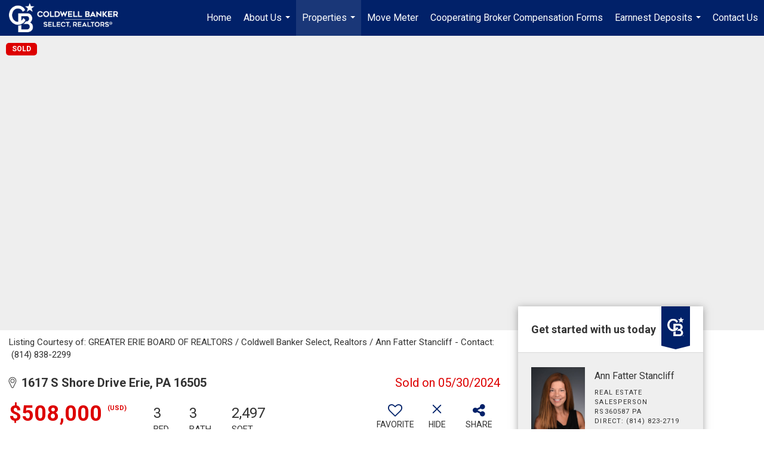

--- FILE ---
content_type: text/html; charset=utf-8
request_url: https://www.google.com/recaptcha/api2/anchor?ar=1&k=6LdmtrYUAAAAAAHk0DIYZUZov8ZzYGbtAIozmHtV&co=aHR0cHM6Ly9lcmllbW92ZXMuY29tOjQ0Mw..&hl=en&v=PoyoqOPhxBO7pBk68S4YbpHZ&size=invisible&anchor-ms=20000&execute-ms=30000&cb=kv6a0xmcp2nu
body_size: 48591
content:
<!DOCTYPE HTML><html dir="ltr" lang="en"><head><meta http-equiv="Content-Type" content="text/html; charset=UTF-8">
<meta http-equiv="X-UA-Compatible" content="IE=edge">
<title>reCAPTCHA</title>
<style type="text/css">
/* cyrillic-ext */
@font-face {
  font-family: 'Roboto';
  font-style: normal;
  font-weight: 400;
  font-stretch: 100%;
  src: url(//fonts.gstatic.com/s/roboto/v48/KFO7CnqEu92Fr1ME7kSn66aGLdTylUAMa3GUBHMdazTgWw.woff2) format('woff2');
  unicode-range: U+0460-052F, U+1C80-1C8A, U+20B4, U+2DE0-2DFF, U+A640-A69F, U+FE2E-FE2F;
}
/* cyrillic */
@font-face {
  font-family: 'Roboto';
  font-style: normal;
  font-weight: 400;
  font-stretch: 100%;
  src: url(//fonts.gstatic.com/s/roboto/v48/KFO7CnqEu92Fr1ME7kSn66aGLdTylUAMa3iUBHMdazTgWw.woff2) format('woff2');
  unicode-range: U+0301, U+0400-045F, U+0490-0491, U+04B0-04B1, U+2116;
}
/* greek-ext */
@font-face {
  font-family: 'Roboto';
  font-style: normal;
  font-weight: 400;
  font-stretch: 100%;
  src: url(//fonts.gstatic.com/s/roboto/v48/KFO7CnqEu92Fr1ME7kSn66aGLdTylUAMa3CUBHMdazTgWw.woff2) format('woff2');
  unicode-range: U+1F00-1FFF;
}
/* greek */
@font-face {
  font-family: 'Roboto';
  font-style: normal;
  font-weight: 400;
  font-stretch: 100%;
  src: url(//fonts.gstatic.com/s/roboto/v48/KFO7CnqEu92Fr1ME7kSn66aGLdTylUAMa3-UBHMdazTgWw.woff2) format('woff2');
  unicode-range: U+0370-0377, U+037A-037F, U+0384-038A, U+038C, U+038E-03A1, U+03A3-03FF;
}
/* math */
@font-face {
  font-family: 'Roboto';
  font-style: normal;
  font-weight: 400;
  font-stretch: 100%;
  src: url(//fonts.gstatic.com/s/roboto/v48/KFO7CnqEu92Fr1ME7kSn66aGLdTylUAMawCUBHMdazTgWw.woff2) format('woff2');
  unicode-range: U+0302-0303, U+0305, U+0307-0308, U+0310, U+0312, U+0315, U+031A, U+0326-0327, U+032C, U+032F-0330, U+0332-0333, U+0338, U+033A, U+0346, U+034D, U+0391-03A1, U+03A3-03A9, U+03B1-03C9, U+03D1, U+03D5-03D6, U+03F0-03F1, U+03F4-03F5, U+2016-2017, U+2034-2038, U+203C, U+2040, U+2043, U+2047, U+2050, U+2057, U+205F, U+2070-2071, U+2074-208E, U+2090-209C, U+20D0-20DC, U+20E1, U+20E5-20EF, U+2100-2112, U+2114-2115, U+2117-2121, U+2123-214F, U+2190, U+2192, U+2194-21AE, U+21B0-21E5, U+21F1-21F2, U+21F4-2211, U+2213-2214, U+2216-22FF, U+2308-230B, U+2310, U+2319, U+231C-2321, U+2336-237A, U+237C, U+2395, U+239B-23B7, U+23D0, U+23DC-23E1, U+2474-2475, U+25AF, U+25B3, U+25B7, U+25BD, U+25C1, U+25CA, U+25CC, U+25FB, U+266D-266F, U+27C0-27FF, U+2900-2AFF, U+2B0E-2B11, U+2B30-2B4C, U+2BFE, U+3030, U+FF5B, U+FF5D, U+1D400-1D7FF, U+1EE00-1EEFF;
}
/* symbols */
@font-face {
  font-family: 'Roboto';
  font-style: normal;
  font-weight: 400;
  font-stretch: 100%;
  src: url(//fonts.gstatic.com/s/roboto/v48/KFO7CnqEu92Fr1ME7kSn66aGLdTylUAMaxKUBHMdazTgWw.woff2) format('woff2');
  unicode-range: U+0001-000C, U+000E-001F, U+007F-009F, U+20DD-20E0, U+20E2-20E4, U+2150-218F, U+2190, U+2192, U+2194-2199, U+21AF, U+21E6-21F0, U+21F3, U+2218-2219, U+2299, U+22C4-22C6, U+2300-243F, U+2440-244A, U+2460-24FF, U+25A0-27BF, U+2800-28FF, U+2921-2922, U+2981, U+29BF, U+29EB, U+2B00-2BFF, U+4DC0-4DFF, U+FFF9-FFFB, U+10140-1018E, U+10190-1019C, U+101A0, U+101D0-101FD, U+102E0-102FB, U+10E60-10E7E, U+1D2C0-1D2D3, U+1D2E0-1D37F, U+1F000-1F0FF, U+1F100-1F1AD, U+1F1E6-1F1FF, U+1F30D-1F30F, U+1F315, U+1F31C, U+1F31E, U+1F320-1F32C, U+1F336, U+1F378, U+1F37D, U+1F382, U+1F393-1F39F, U+1F3A7-1F3A8, U+1F3AC-1F3AF, U+1F3C2, U+1F3C4-1F3C6, U+1F3CA-1F3CE, U+1F3D4-1F3E0, U+1F3ED, U+1F3F1-1F3F3, U+1F3F5-1F3F7, U+1F408, U+1F415, U+1F41F, U+1F426, U+1F43F, U+1F441-1F442, U+1F444, U+1F446-1F449, U+1F44C-1F44E, U+1F453, U+1F46A, U+1F47D, U+1F4A3, U+1F4B0, U+1F4B3, U+1F4B9, U+1F4BB, U+1F4BF, U+1F4C8-1F4CB, U+1F4D6, U+1F4DA, U+1F4DF, U+1F4E3-1F4E6, U+1F4EA-1F4ED, U+1F4F7, U+1F4F9-1F4FB, U+1F4FD-1F4FE, U+1F503, U+1F507-1F50B, U+1F50D, U+1F512-1F513, U+1F53E-1F54A, U+1F54F-1F5FA, U+1F610, U+1F650-1F67F, U+1F687, U+1F68D, U+1F691, U+1F694, U+1F698, U+1F6AD, U+1F6B2, U+1F6B9-1F6BA, U+1F6BC, U+1F6C6-1F6CF, U+1F6D3-1F6D7, U+1F6E0-1F6EA, U+1F6F0-1F6F3, U+1F6F7-1F6FC, U+1F700-1F7FF, U+1F800-1F80B, U+1F810-1F847, U+1F850-1F859, U+1F860-1F887, U+1F890-1F8AD, U+1F8B0-1F8BB, U+1F8C0-1F8C1, U+1F900-1F90B, U+1F93B, U+1F946, U+1F984, U+1F996, U+1F9E9, U+1FA00-1FA6F, U+1FA70-1FA7C, U+1FA80-1FA89, U+1FA8F-1FAC6, U+1FACE-1FADC, U+1FADF-1FAE9, U+1FAF0-1FAF8, U+1FB00-1FBFF;
}
/* vietnamese */
@font-face {
  font-family: 'Roboto';
  font-style: normal;
  font-weight: 400;
  font-stretch: 100%;
  src: url(//fonts.gstatic.com/s/roboto/v48/KFO7CnqEu92Fr1ME7kSn66aGLdTylUAMa3OUBHMdazTgWw.woff2) format('woff2');
  unicode-range: U+0102-0103, U+0110-0111, U+0128-0129, U+0168-0169, U+01A0-01A1, U+01AF-01B0, U+0300-0301, U+0303-0304, U+0308-0309, U+0323, U+0329, U+1EA0-1EF9, U+20AB;
}
/* latin-ext */
@font-face {
  font-family: 'Roboto';
  font-style: normal;
  font-weight: 400;
  font-stretch: 100%;
  src: url(//fonts.gstatic.com/s/roboto/v48/KFO7CnqEu92Fr1ME7kSn66aGLdTylUAMa3KUBHMdazTgWw.woff2) format('woff2');
  unicode-range: U+0100-02BA, U+02BD-02C5, U+02C7-02CC, U+02CE-02D7, U+02DD-02FF, U+0304, U+0308, U+0329, U+1D00-1DBF, U+1E00-1E9F, U+1EF2-1EFF, U+2020, U+20A0-20AB, U+20AD-20C0, U+2113, U+2C60-2C7F, U+A720-A7FF;
}
/* latin */
@font-face {
  font-family: 'Roboto';
  font-style: normal;
  font-weight: 400;
  font-stretch: 100%;
  src: url(//fonts.gstatic.com/s/roboto/v48/KFO7CnqEu92Fr1ME7kSn66aGLdTylUAMa3yUBHMdazQ.woff2) format('woff2');
  unicode-range: U+0000-00FF, U+0131, U+0152-0153, U+02BB-02BC, U+02C6, U+02DA, U+02DC, U+0304, U+0308, U+0329, U+2000-206F, U+20AC, U+2122, U+2191, U+2193, U+2212, U+2215, U+FEFF, U+FFFD;
}
/* cyrillic-ext */
@font-face {
  font-family: 'Roboto';
  font-style: normal;
  font-weight: 500;
  font-stretch: 100%;
  src: url(//fonts.gstatic.com/s/roboto/v48/KFO7CnqEu92Fr1ME7kSn66aGLdTylUAMa3GUBHMdazTgWw.woff2) format('woff2');
  unicode-range: U+0460-052F, U+1C80-1C8A, U+20B4, U+2DE0-2DFF, U+A640-A69F, U+FE2E-FE2F;
}
/* cyrillic */
@font-face {
  font-family: 'Roboto';
  font-style: normal;
  font-weight: 500;
  font-stretch: 100%;
  src: url(//fonts.gstatic.com/s/roboto/v48/KFO7CnqEu92Fr1ME7kSn66aGLdTylUAMa3iUBHMdazTgWw.woff2) format('woff2');
  unicode-range: U+0301, U+0400-045F, U+0490-0491, U+04B0-04B1, U+2116;
}
/* greek-ext */
@font-face {
  font-family: 'Roboto';
  font-style: normal;
  font-weight: 500;
  font-stretch: 100%;
  src: url(//fonts.gstatic.com/s/roboto/v48/KFO7CnqEu92Fr1ME7kSn66aGLdTylUAMa3CUBHMdazTgWw.woff2) format('woff2');
  unicode-range: U+1F00-1FFF;
}
/* greek */
@font-face {
  font-family: 'Roboto';
  font-style: normal;
  font-weight: 500;
  font-stretch: 100%;
  src: url(//fonts.gstatic.com/s/roboto/v48/KFO7CnqEu92Fr1ME7kSn66aGLdTylUAMa3-UBHMdazTgWw.woff2) format('woff2');
  unicode-range: U+0370-0377, U+037A-037F, U+0384-038A, U+038C, U+038E-03A1, U+03A3-03FF;
}
/* math */
@font-face {
  font-family: 'Roboto';
  font-style: normal;
  font-weight: 500;
  font-stretch: 100%;
  src: url(//fonts.gstatic.com/s/roboto/v48/KFO7CnqEu92Fr1ME7kSn66aGLdTylUAMawCUBHMdazTgWw.woff2) format('woff2');
  unicode-range: U+0302-0303, U+0305, U+0307-0308, U+0310, U+0312, U+0315, U+031A, U+0326-0327, U+032C, U+032F-0330, U+0332-0333, U+0338, U+033A, U+0346, U+034D, U+0391-03A1, U+03A3-03A9, U+03B1-03C9, U+03D1, U+03D5-03D6, U+03F0-03F1, U+03F4-03F5, U+2016-2017, U+2034-2038, U+203C, U+2040, U+2043, U+2047, U+2050, U+2057, U+205F, U+2070-2071, U+2074-208E, U+2090-209C, U+20D0-20DC, U+20E1, U+20E5-20EF, U+2100-2112, U+2114-2115, U+2117-2121, U+2123-214F, U+2190, U+2192, U+2194-21AE, U+21B0-21E5, U+21F1-21F2, U+21F4-2211, U+2213-2214, U+2216-22FF, U+2308-230B, U+2310, U+2319, U+231C-2321, U+2336-237A, U+237C, U+2395, U+239B-23B7, U+23D0, U+23DC-23E1, U+2474-2475, U+25AF, U+25B3, U+25B7, U+25BD, U+25C1, U+25CA, U+25CC, U+25FB, U+266D-266F, U+27C0-27FF, U+2900-2AFF, U+2B0E-2B11, U+2B30-2B4C, U+2BFE, U+3030, U+FF5B, U+FF5D, U+1D400-1D7FF, U+1EE00-1EEFF;
}
/* symbols */
@font-face {
  font-family: 'Roboto';
  font-style: normal;
  font-weight: 500;
  font-stretch: 100%;
  src: url(//fonts.gstatic.com/s/roboto/v48/KFO7CnqEu92Fr1ME7kSn66aGLdTylUAMaxKUBHMdazTgWw.woff2) format('woff2');
  unicode-range: U+0001-000C, U+000E-001F, U+007F-009F, U+20DD-20E0, U+20E2-20E4, U+2150-218F, U+2190, U+2192, U+2194-2199, U+21AF, U+21E6-21F0, U+21F3, U+2218-2219, U+2299, U+22C4-22C6, U+2300-243F, U+2440-244A, U+2460-24FF, U+25A0-27BF, U+2800-28FF, U+2921-2922, U+2981, U+29BF, U+29EB, U+2B00-2BFF, U+4DC0-4DFF, U+FFF9-FFFB, U+10140-1018E, U+10190-1019C, U+101A0, U+101D0-101FD, U+102E0-102FB, U+10E60-10E7E, U+1D2C0-1D2D3, U+1D2E0-1D37F, U+1F000-1F0FF, U+1F100-1F1AD, U+1F1E6-1F1FF, U+1F30D-1F30F, U+1F315, U+1F31C, U+1F31E, U+1F320-1F32C, U+1F336, U+1F378, U+1F37D, U+1F382, U+1F393-1F39F, U+1F3A7-1F3A8, U+1F3AC-1F3AF, U+1F3C2, U+1F3C4-1F3C6, U+1F3CA-1F3CE, U+1F3D4-1F3E0, U+1F3ED, U+1F3F1-1F3F3, U+1F3F5-1F3F7, U+1F408, U+1F415, U+1F41F, U+1F426, U+1F43F, U+1F441-1F442, U+1F444, U+1F446-1F449, U+1F44C-1F44E, U+1F453, U+1F46A, U+1F47D, U+1F4A3, U+1F4B0, U+1F4B3, U+1F4B9, U+1F4BB, U+1F4BF, U+1F4C8-1F4CB, U+1F4D6, U+1F4DA, U+1F4DF, U+1F4E3-1F4E6, U+1F4EA-1F4ED, U+1F4F7, U+1F4F9-1F4FB, U+1F4FD-1F4FE, U+1F503, U+1F507-1F50B, U+1F50D, U+1F512-1F513, U+1F53E-1F54A, U+1F54F-1F5FA, U+1F610, U+1F650-1F67F, U+1F687, U+1F68D, U+1F691, U+1F694, U+1F698, U+1F6AD, U+1F6B2, U+1F6B9-1F6BA, U+1F6BC, U+1F6C6-1F6CF, U+1F6D3-1F6D7, U+1F6E0-1F6EA, U+1F6F0-1F6F3, U+1F6F7-1F6FC, U+1F700-1F7FF, U+1F800-1F80B, U+1F810-1F847, U+1F850-1F859, U+1F860-1F887, U+1F890-1F8AD, U+1F8B0-1F8BB, U+1F8C0-1F8C1, U+1F900-1F90B, U+1F93B, U+1F946, U+1F984, U+1F996, U+1F9E9, U+1FA00-1FA6F, U+1FA70-1FA7C, U+1FA80-1FA89, U+1FA8F-1FAC6, U+1FACE-1FADC, U+1FADF-1FAE9, U+1FAF0-1FAF8, U+1FB00-1FBFF;
}
/* vietnamese */
@font-face {
  font-family: 'Roboto';
  font-style: normal;
  font-weight: 500;
  font-stretch: 100%;
  src: url(//fonts.gstatic.com/s/roboto/v48/KFO7CnqEu92Fr1ME7kSn66aGLdTylUAMa3OUBHMdazTgWw.woff2) format('woff2');
  unicode-range: U+0102-0103, U+0110-0111, U+0128-0129, U+0168-0169, U+01A0-01A1, U+01AF-01B0, U+0300-0301, U+0303-0304, U+0308-0309, U+0323, U+0329, U+1EA0-1EF9, U+20AB;
}
/* latin-ext */
@font-face {
  font-family: 'Roboto';
  font-style: normal;
  font-weight: 500;
  font-stretch: 100%;
  src: url(//fonts.gstatic.com/s/roboto/v48/KFO7CnqEu92Fr1ME7kSn66aGLdTylUAMa3KUBHMdazTgWw.woff2) format('woff2');
  unicode-range: U+0100-02BA, U+02BD-02C5, U+02C7-02CC, U+02CE-02D7, U+02DD-02FF, U+0304, U+0308, U+0329, U+1D00-1DBF, U+1E00-1E9F, U+1EF2-1EFF, U+2020, U+20A0-20AB, U+20AD-20C0, U+2113, U+2C60-2C7F, U+A720-A7FF;
}
/* latin */
@font-face {
  font-family: 'Roboto';
  font-style: normal;
  font-weight: 500;
  font-stretch: 100%;
  src: url(//fonts.gstatic.com/s/roboto/v48/KFO7CnqEu92Fr1ME7kSn66aGLdTylUAMa3yUBHMdazQ.woff2) format('woff2');
  unicode-range: U+0000-00FF, U+0131, U+0152-0153, U+02BB-02BC, U+02C6, U+02DA, U+02DC, U+0304, U+0308, U+0329, U+2000-206F, U+20AC, U+2122, U+2191, U+2193, U+2212, U+2215, U+FEFF, U+FFFD;
}
/* cyrillic-ext */
@font-face {
  font-family: 'Roboto';
  font-style: normal;
  font-weight: 900;
  font-stretch: 100%;
  src: url(//fonts.gstatic.com/s/roboto/v48/KFO7CnqEu92Fr1ME7kSn66aGLdTylUAMa3GUBHMdazTgWw.woff2) format('woff2');
  unicode-range: U+0460-052F, U+1C80-1C8A, U+20B4, U+2DE0-2DFF, U+A640-A69F, U+FE2E-FE2F;
}
/* cyrillic */
@font-face {
  font-family: 'Roboto';
  font-style: normal;
  font-weight: 900;
  font-stretch: 100%;
  src: url(//fonts.gstatic.com/s/roboto/v48/KFO7CnqEu92Fr1ME7kSn66aGLdTylUAMa3iUBHMdazTgWw.woff2) format('woff2');
  unicode-range: U+0301, U+0400-045F, U+0490-0491, U+04B0-04B1, U+2116;
}
/* greek-ext */
@font-face {
  font-family: 'Roboto';
  font-style: normal;
  font-weight: 900;
  font-stretch: 100%;
  src: url(//fonts.gstatic.com/s/roboto/v48/KFO7CnqEu92Fr1ME7kSn66aGLdTylUAMa3CUBHMdazTgWw.woff2) format('woff2');
  unicode-range: U+1F00-1FFF;
}
/* greek */
@font-face {
  font-family: 'Roboto';
  font-style: normal;
  font-weight: 900;
  font-stretch: 100%;
  src: url(//fonts.gstatic.com/s/roboto/v48/KFO7CnqEu92Fr1ME7kSn66aGLdTylUAMa3-UBHMdazTgWw.woff2) format('woff2');
  unicode-range: U+0370-0377, U+037A-037F, U+0384-038A, U+038C, U+038E-03A1, U+03A3-03FF;
}
/* math */
@font-face {
  font-family: 'Roboto';
  font-style: normal;
  font-weight: 900;
  font-stretch: 100%;
  src: url(//fonts.gstatic.com/s/roboto/v48/KFO7CnqEu92Fr1ME7kSn66aGLdTylUAMawCUBHMdazTgWw.woff2) format('woff2');
  unicode-range: U+0302-0303, U+0305, U+0307-0308, U+0310, U+0312, U+0315, U+031A, U+0326-0327, U+032C, U+032F-0330, U+0332-0333, U+0338, U+033A, U+0346, U+034D, U+0391-03A1, U+03A3-03A9, U+03B1-03C9, U+03D1, U+03D5-03D6, U+03F0-03F1, U+03F4-03F5, U+2016-2017, U+2034-2038, U+203C, U+2040, U+2043, U+2047, U+2050, U+2057, U+205F, U+2070-2071, U+2074-208E, U+2090-209C, U+20D0-20DC, U+20E1, U+20E5-20EF, U+2100-2112, U+2114-2115, U+2117-2121, U+2123-214F, U+2190, U+2192, U+2194-21AE, U+21B0-21E5, U+21F1-21F2, U+21F4-2211, U+2213-2214, U+2216-22FF, U+2308-230B, U+2310, U+2319, U+231C-2321, U+2336-237A, U+237C, U+2395, U+239B-23B7, U+23D0, U+23DC-23E1, U+2474-2475, U+25AF, U+25B3, U+25B7, U+25BD, U+25C1, U+25CA, U+25CC, U+25FB, U+266D-266F, U+27C0-27FF, U+2900-2AFF, U+2B0E-2B11, U+2B30-2B4C, U+2BFE, U+3030, U+FF5B, U+FF5D, U+1D400-1D7FF, U+1EE00-1EEFF;
}
/* symbols */
@font-face {
  font-family: 'Roboto';
  font-style: normal;
  font-weight: 900;
  font-stretch: 100%;
  src: url(//fonts.gstatic.com/s/roboto/v48/KFO7CnqEu92Fr1ME7kSn66aGLdTylUAMaxKUBHMdazTgWw.woff2) format('woff2');
  unicode-range: U+0001-000C, U+000E-001F, U+007F-009F, U+20DD-20E0, U+20E2-20E4, U+2150-218F, U+2190, U+2192, U+2194-2199, U+21AF, U+21E6-21F0, U+21F3, U+2218-2219, U+2299, U+22C4-22C6, U+2300-243F, U+2440-244A, U+2460-24FF, U+25A0-27BF, U+2800-28FF, U+2921-2922, U+2981, U+29BF, U+29EB, U+2B00-2BFF, U+4DC0-4DFF, U+FFF9-FFFB, U+10140-1018E, U+10190-1019C, U+101A0, U+101D0-101FD, U+102E0-102FB, U+10E60-10E7E, U+1D2C0-1D2D3, U+1D2E0-1D37F, U+1F000-1F0FF, U+1F100-1F1AD, U+1F1E6-1F1FF, U+1F30D-1F30F, U+1F315, U+1F31C, U+1F31E, U+1F320-1F32C, U+1F336, U+1F378, U+1F37D, U+1F382, U+1F393-1F39F, U+1F3A7-1F3A8, U+1F3AC-1F3AF, U+1F3C2, U+1F3C4-1F3C6, U+1F3CA-1F3CE, U+1F3D4-1F3E0, U+1F3ED, U+1F3F1-1F3F3, U+1F3F5-1F3F7, U+1F408, U+1F415, U+1F41F, U+1F426, U+1F43F, U+1F441-1F442, U+1F444, U+1F446-1F449, U+1F44C-1F44E, U+1F453, U+1F46A, U+1F47D, U+1F4A3, U+1F4B0, U+1F4B3, U+1F4B9, U+1F4BB, U+1F4BF, U+1F4C8-1F4CB, U+1F4D6, U+1F4DA, U+1F4DF, U+1F4E3-1F4E6, U+1F4EA-1F4ED, U+1F4F7, U+1F4F9-1F4FB, U+1F4FD-1F4FE, U+1F503, U+1F507-1F50B, U+1F50D, U+1F512-1F513, U+1F53E-1F54A, U+1F54F-1F5FA, U+1F610, U+1F650-1F67F, U+1F687, U+1F68D, U+1F691, U+1F694, U+1F698, U+1F6AD, U+1F6B2, U+1F6B9-1F6BA, U+1F6BC, U+1F6C6-1F6CF, U+1F6D3-1F6D7, U+1F6E0-1F6EA, U+1F6F0-1F6F3, U+1F6F7-1F6FC, U+1F700-1F7FF, U+1F800-1F80B, U+1F810-1F847, U+1F850-1F859, U+1F860-1F887, U+1F890-1F8AD, U+1F8B0-1F8BB, U+1F8C0-1F8C1, U+1F900-1F90B, U+1F93B, U+1F946, U+1F984, U+1F996, U+1F9E9, U+1FA00-1FA6F, U+1FA70-1FA7C, U+1FA80-1FA89, U+1FA8F-1FAC6, U+1FACE-1FADC, U+1FADF-1FAE9, U+1FAF0-1FAF8, U+1FB00-1FBFF;
}
/* vietnamese */
@font-face {
  font-family: 'Roboto';
  font-style: normal;
  font-weight: 900;
  font-stretch: 100%;
  src: url(//fonts.gstatic.com/s/roboto/v48/KFO7CnqEu92Fr1ME7kSn66aGLdTylUAMa3OUBHMdazTgWw.woff2) format('woff2');
  unicode-range: U+0102-0103, U+0110-0111, U+0128-0129, U+0168-0169, U+01A0-01A1, U+01AF-01B0, U+0300-0301, U+0303-0304, U+0308-0309, U+0323, U+0329, U+1EA0-1EF9, U+20AB;
}
/* latin-ext */
@font-face {
  font-family: 'Roboto';
  font-style: normal;
  font-weight: 900;
  font-stretch: 100%;
  src: url(//fonts.gstatic.com/s/roboto/v48/KFO7CnqEu92Fr1ME7kSn66aGLdTylUAMa3KUBHMdazTgWw.woff2) format('woff2');
  unicode-range: U+0100-02BA, U+02BD-02C5, U+02C7-02CC, U+02CE-02D7, U+02DD-02FF, U+0304, U+0308, U+0329, U+1D00-1DBF, U+1E00-1E9F, U+1EF2-1EFF, U+2020, U+20A0-20AB, U+20AD-20C0, U+2113, U+2C60-2C7F, U+A720-A7FF;
}
/* latin */
@font-face {
  font-family: 'Roboto';
  font-style: normal;
  font-weight: 900;
  font-stretch: 100%;
  src: url(//fonts.gstatic.com/s/roboto/v48/KFO7CnqEu92Fr1ME7kSn66aGLdTylUAMa3yUBHMdazQ.woff2) format('woff2');
  unicode-range: U+0000-00FF, U+0131, U+0152-0153, U+02BB-02BC, U+02C6, U+02DA, U+02DC, U+0304, U+0308, U+0329, U+2000-206F, U+20AC, U+2122, U+2191, U+2193, U+2212, U+2215, U+FEFF, U+FFFD;
}

</style>
<link rel="stylesheet" type="text/css" href="https://www.gstatic.com/recaptcha/releases/PoyoqOPhxBO7pBk68S4YbpHZ/styles__ltr.css">
<script nonce="9yZ9Zcjp-O5iLdnyI_AAGw" type="text/javascript">window['__recaptcha_api'] = 'https://www.google.com/recaptcha/api2/';</script>
<script type="text/javascript" src="https://www.gstatic.com/recaptcha/releases/PoyoqOPhxBO7pBk68S4YbpHZ/recaptcha__en.js" nonce="9yZ9Zcjp-O5iLdnyI_AAGw">
      
    </script></head>
<body><div id="rc-anchor-alert" class="rc-anchor-alert"></div>
<input type="hidden" id="recaptcha-token" value="[base64]">
<script type="text/javascript" nonce="9yZ9Zcjp-O5iLdnyI_AAGw">
      recaptcha.anchor.Main.init("[\x22ainput\x22,[\x22bgdata\x22,\x22\x22,\[base64]/[base64]/[base64]/[base64]/[base64]/[base64]/[base64]/[base64]/[base64]/[base64]\\u003d\x22,\[base64]\\u003d\x22,\x22LjrDnsOiw7QHwoTDhlokNW4kM8OKwpYoR8Kyw78+RkPCtMKJblbDhcOJw4hJw5vDosK7w6pcbDg2w6fCgzVBw4VLYzk3w4nDgsKTw4/DlsK9wrg9wq3CijYRwrfCu8KKGsOPw6h+Z8O7OgHCq0HCrcKsw67CmXhda8OSw5kWHHo8Ym3ClsOUU2PDq8KXwplaw4k/bHnDrBgHwrHDhsK+w7bCv8KBw7dbVHc8Mk0qeQbCtsOFY1xww6rCjh3CiVIqwpMewpoqwpfDsMO8wrQ3w7vCqMKHwrDDrjDDsyPDpD1lwrduDH3CpsOAw7jCrMKBw4jCiMOFbcKtTcOOw5XCsUzCrsKPwpNFwrTCmHdxw7fDpMKyFjgewqzClTzDqw/CpMOXwr/Cr2gFwr9ewoLCkcOJK8KzU8OLdE9FOywTYsKEwpwjw54bakIOUMOECFUQLRLDiSdzbsO4NB4TBsK2IVHCtW7CilsBw5Zvw7DCjcO9w7liwr/DszMZAgNpwp7Ck8Ouw6LCgnnDly/DosOuwrdLw6zCoBxFwq3Coh/[base64]/SUzDiMKtw6PDiC3CicKSw7fCpG7DusKqwrMxXWZVHF4jwp/Dq8OnVSLDpAESbsOyw79aw4cOw7d8B3fCl8OsDUDCvMKsCcOzw6bDjSd8w6/CmkN7wrZJwrvDnwfDjMOMwpVUG8KYwp/DvcOdw4zCqMKxwoh1IxXDmyJIe8OMwpzCp8Kow6LDiMKaw7jCg8KbM8OKSkvCrMO0wpENFVZIHMORMErCosKAwoLCv8Oeb8KzwpDDnnHDgMKowpfDgEdYw67CmMKrBsOqKMOGfHpuGMKJRyN/FRzCoWVOw5RELz9EFcOYw6LDq23Dq2HDvMO9CMOtZsOywrfCscKJwqnCgA0Ow6xaw48BUncowrjDucK7CXItWsObwoRHUcKkwp3CsSDDuMK4C8KDfcK8TsKbasKxw4JHwpppw5Efw58Ewq8bUC/DnQfCtGBbw6ATw4AYLB3CvsK1wpLCgMOWC2TDngXDkcK1wpPCjjZFw5PDrcKkO8KzfMOAwrzDkldSwofCgDPDqMOCwrzCk8K6BMKGFhklw6XCoGVYwqI9wrFGDEZYfELDpMO1wqRocyhbw5nCphHDmgfDnwg2DFtaPQElwpBkw6/CnsOMwo3CqcK1e8O1w5UhwrkPwoAfwrPDgsONwqjDosKxE8KHPisYe3BaYcOKw5lPw5o8wpMqwoXCnSIubXZKZ8KPPsOyf3rCucO1QUh7wonCksOnwojCrETDs1HCqMOXwojCtMK/w4UZwoLDkcOWw7/[base64]/CgSzDrcO8Glw/wpPCuUXCncOuwo7DncOrYQrDgcKHwq/CoVnCpFQow6bCtcKQwpIKw6Uiw6PCi8KLwoDDn2HDgsKdwqvDmVl6wrZXw6Ymw4PDhcKpXsKzw7oGBcOQccKaXAvCssKkwo8sw57CkTLCmQIKbiTCpjMzwrDDpT8CQQfCsTXCv8OmZsKKwps/PxTDicKRaWB8w6vDvMOtw7zDpMOnW8O+wqEfFBrCp8KOTHUnw43ComrCk8KmwrbDjUfDiT7Co8KyWWhjNcKRw6ReCUnDkMKSwrE9OCDCs8K8SMKBDhkrTsK/bTdjFcK+NsKFOEkHN8KTw6HDucKmFMKmNzcEw6DCgTULw5/[base64]/CtMOAB1wOw6cScRsDdMKAwqTCkFpdGcO2w47CnsKwwonDmifCpsOLw5HDrsOTVcORwrfDm8OvD8KqwrTDhMOWw5gxZ8Ohwp4Gw6zCth5+wrY6w4MawqYvZiDClwV5w5o8SsO5SMOvc8Kvw6hMLsKudcKDw7/Cp8OCbsKow63CmjA5XDbCgE/[base64]/C3VfK2HDu8KVw4M6w71XPMKubUrCqWABHMKLw5LDn217Fn4mw4PCvChSwqAHwq3CmWLDulp+BcKZWHrCusKvwqsbPybCvBfDszZswpXDrcKLM8Orw4hgw4LCqsKHGXgMFcOQw6TCksKCdcOLRRPDu2sHQ8Kuw4HCqDxhw6wOwrEFVW/Dp8ObfD3DnV9aWcO0w5gMRnbCr0vDpMKZw5nDhD3CrMKvwpVQwqDCnFRWB241OFRpw5sQw6jCgAfCny/[base64]/BsKOEwjDoUgnd0/Cl8KdTk/Dn8K8w6bDkh90wrnDpcOrwrYDw5XCtsO8w7XCncKzPMKVVmpOF8O3wpoAGFfCssK/w4rCk0/DmsKJw4bCjMKtFRNWPk3ClhzCh8OZQjXDhjjDqw/DiMOOwqxGwq1aw5zCusK+wrbCgcKPfE/CssKkw5VFDiwnwp06GMOCK8KtCMOdwo0UwpPDocOZw4R/fsKIwoTCrg8PwpbDscOSfsOwwoQNc8KRR8KJGcO4TcOKw5jDkHrDt8K+EMK/fUbCrF7DgQt3wrliwp3DgHrCgm7Ct8KWecOvcj/DvsKkBcKMWMKPF1nCtsOgwqHDr1lIIcOGEMK/w7PDvz3DlcOawojCrMKDSsKDw7LCvMOiw4PDmTojR8KjUcOcIAlNZ8OAbHnDizzDlsOZT8KPQcOuwpXCsMKLfwjCtsK9w63CnRlMwq7CqxEoE8KDf3ocwpjDqFfCpcOyw43ChMOqw7YKA8Opwp7DvsKIO8Okwp04wr3CgsK6wojCmcOtOhw5wphMUXPCpHDCjG/Cq2XDih3DvcOWWVNXw5rDtWzDnlsqdi/CsMOoDsO4wrLCsMKiNsOqw7PDpMOqw51pd0EaSERiZTJtw4LDj8Onw67Dl0R1SlAkwo3CmQZLU8O4X0NsX8KkOFMwdjHCh8O7wo8uPW3Dm0zDsFXCg8O6VMOGw4gTK8Olw6vDo2/Ck0fCpCPDo8K3LUUjwr9ewo7Cv0HDmjscw4NMGixnWcKZK8K6wonClMK4dV/DoMOrZcKGwpJVacKVw5l3w6LDgzVeYMKrRFJlWcOKw5B9wozCmXrClw0MdErDq8K2w4ACwovCrAfDl8KMwplDwr4GewTClA5Wwo/CoMK/[base64]/wpgFRMK5bm7DmgLCoicdw4HDo8KlWcO1Zm8Ww7FtwoDCii07UD0pIRJzwpTDn8KOPsONwrXCvMKZIid2KhdpDWXDty/[base64]/EsOAw5bCu8KBKcOiGsKTwq3DqWR3OQAswpgsCQjChHrDnjBEwrDDiUNIJsOOw5/DjsOUw4Z4w57CjHJeFcK/UsKcwqAUw4vDvMOEwqjCosK0w67DscKbKG3CmCh5ZMK/MVd0csKUJMOpwobDn8OubCvCl37DhBrCgjhhwrBjw4w2CMOOwpHDjW4WPkVEw7oWJT1nwr3CmwVLw7Qpw6NbwpNYJsOsRFw/w4zDqW3Dh8O2wq3CssOHwqdWJSDCjmJiwrLClcOOwrkXwqg4wqzDrWPDhmvCgsOMVcK7wq0iQxoyV8OaYsK0TBt2Y2VCIMOUH8OiUcKNw7p5CkFew5jCrMODf8KJA8OowpDCusOgw4/CihXDuU4tTMOdT8KnM8OfCcOGB8KYw7wOwr1Pwo7Dg8OrYGgWf8K/wojCm3DDomtCOcKuQmUABhLDgmAcFXPDlTjCvcOMw7zCoWdIw5HCjmgLfXF5bcOxwoITw7Jiw7sYD1/CtUQHw5dBQWHCjRPDrj3CtsO7w5fCsx9GOcOIwrbDrMOsBWAxUmFvwoscYMO+wp3Co0Z/wogleCwaw6d0w63CmxksTTdaw7RccMOKKMKtwqjDrsOGw7Faw7PCuA/CpMOKwrcrMcKpwpF6w7hHBVFVw5w1YcKrPSfDtMOtccOXcsKpEMO/MsO2QirDu8K/SMO2wqRmYBEIw4jCk13CpAvDucOiISXDu1knwoxbFsKTw40twqhiPsKyLcONVhoRJ1Bew6wRw6zDrjLDuEwHw53CkMOhfSEbC8OmwrLClQYpw4gXI8OHw73Co8K9wrTCnX/[base64]/DgcKwPT7CvnbCtBhlw5bCjcOHRgsXYBw1wp4SwrvCoSA+wqdDWMO6w5cgw50VwpTChARzwrt7woPDhBRQPsKIf8OULGvDhX53acO5wqVXw4TCh3N7woBVw7wQcsKxw4Nowo/DpsKJwoEiR1bClQnCtcK1S1rCvMOxOm/ClsKdwpAcYHINZBtpw5M0YMKsMFlZNl4XJ8O1CcOrw6kFTSTCmDY9w4E/wrFMw6nCljPCoMOqRkMbCsKgSXNVZk7DrEYwCcKow61zaMK2cxTDlAsFcz/ClsORwpHDmcKsw7jDglvDncKvBgfCtcKAw7nDocK6w5dHE3cxw7VLD8KpwpdFw4c8NsK/[base64]/wrYDw7LDgRfCjAA1w5BLw63CmRfDqSx2L8OnJHDDiMOMDi/DplZnBcOYwrbDg8KUAMKNfjo9wrx1IsO5w5vCvcKCw5DCu8KDZSA8wq/CnQFKLsKJw6bClCk7CSPDrMKWwoMww4HDuQdiGsKuw6HCvx3Dgl5IwonDk8Onw5bCrMOqw6ZrXMO5enxOUsOdeAhJLz5Ew4rDtz5SwqBUwpxaw4/DhDZOwpfCrnQcwod/wqdRBSLCicKNwrprw7d+Gxpmw4Baw7HDhsKTKQdEJl/DkHjCp8Klwr3CmS8QwpkRw7vDtGrDrsKuw4zDglxTw5Z5w7EaccKjwovDqRvDt1huZn5owqzCriPDhRLClwtVwp7ClzLCtVYww7MDw7rDkB7CmMKGa8KIwrPDucO1w64eNjhow75lEMOuwqzCoD7DoMK5w5wWwqDCo8Ouw4PCvyxLwo/DiTsZPMOWLBV9wqDDgsOkw5rDlBF3e8OmA8O1w7pCdsOhGGxIwqUoeMONw7Rsw4UTw5/[base64]/DrcOMTS/DvcOyw4E9SMKKwofDiMK4BQE8CXPDkHUIwp1aPcKhEMOtwqEMwqUDw7nCvsOMD8Kow5plwojCk8OXw4ULw63CrkbDtMOhCGNywovDr2dlL8KbRcOVwobCjMOLw7XDt0/CksKgQkE/w4XDuAnCgWLDukbDlMKgwpozwrvCm8OuwoFuZC1UF8O9SRU/wo3CsiwtagRacMORV8Oswr/CozA/wrnDjxIgw4rDpcOLwqN1w7fCtnTCqVvCmsKPd8KqBcOQwqklwp1SwqPCi8KkY3BTKjXCi8ObwoNswojCn18DwqRqbcKBwr7CmsOVO8K3wpTCkMK6w6tWw4VXC1Fiw5EjCCfCsn/Dn8OQPVXChmjDrB5AI8Kvwq3DjXgNwqnCucK/B39Xw6bDssOqfMKIJz/DtF7CiS5Rw5RVPS7Cn8Oww4w4VGvDhhnDlcOFM3vDjcKwUhlsF8KQExpBwpnChMKHR3krwoVBUgE8w58cPT/[base64]/Dq8O5DynCiXnCo0PCnQHCvMOJesOPW8K5aXvCpsKlw4fCpcOSV8Kmw5XDhsOgecK/N8KRBsOkw41zcsOgLcK5w7XCjcKzw6crwqsZw7wWw40Ywq/Dk8Ktw4fCmsOIeAlzIyldNlVCwoYGwr3DkMOGw53Cv2rDtsOdbzE7wrZsJHZ/[base64]/[base64]/wrfCiW1XNsKKwolswrfCscKFLcK7FxnCuRzCvybDv3ggPcKsXA3CvsKBwo13w5gyccKBwojCiy/DtsO9CG3CqzwSD8KgIsKaCD/CmUTCmCPDnVFBIcKywoTDgmFFCj4OdkFjAU5KwpIgIAzDsg/[base64]/CiBzCocOZwr8BSjluw65zIMK3w5nDmkDCm3HDijvCjsOFw5FDwqXDpsK4wr/CnzdMdMOvwo7DncKywoEbNF/[base64]/DiMObRcO/E8KqW8K0V8O3w5YLYsKeB2k6J8Klw6jCo8O1woLCocKZw63Ch8OfGV5fIUHCu8OIJm5vWh8gRxF0w5LCoMKlBBPCuMKFazTCkUVuw448wrHCjMOmw7EcI8OLw7khRwLCm8O5wpZaBTXDn3RVw5bDl8Osw4/[base64]/w5HCr8Kww5lXwq9Hw4fDtTQww4h+wrPDgzZOKcOGTMOkw5fDmMOsYxoIwonDhylMeCNGEDXDvcKTdMKnRSIQB8OxesKpw7PDkMObwpDDjMKRX2rCgMOpXcOEw47DpcOKdm/DjkAMw7bDhsKCRjHCusOLwoTDhi7CqcOLXsONecO3R8Khw4fCssOEJcOFwoRkw6N/JMO0w71iwrQVQUVmwqNPw6bDlcOLwpR6woLCqsKTwqJew57Dh17DvcOVwozDgU07QsKyw5/DpV92w4JSUMOVw6kTIMKIMSxQw7waOcOvGD1aw7wXw4Uwwo9TZWFsMBvDj8OrcDrCkzt1w6/Ck8Kdw4/DtRnDrELCh8K6w5gdw4PDjE5TAsOjw5QBw5jClArDnxvDjsO0w7nCiQ7DiMK9wp3DuF/DmsOpwq7CoMKzwr3DtgEzXsOTw7Q5w7rCusObBGrCt8O+d3/DrV3ChS9xwoTDihLCr0DDj8KKTVjCiMKYwoJheMKUSlEtLFHCr2cXwr0ZKEnDmwbDgMOEw6Ulwrpvw7xBMMOxwrojFMKawqsGUgUDw5zDusK4JMKJTR83woNCaMKVwrxaDw0mw7fDjMOhw74fR2fCosO1GsObwofCucKNw6XClh3Cs8K4XAbDs07CoEzCmjowCsO/[base64]/fcOdPTDCnSEBw6I+wqo8NMOvC8OFw6bCjsOpwqRjOA5+LVjCkz/CvHjDs8OcwoYXcMK/w5vDqSgdYEjDpmzCm8KTw6fCpG8Rw6vCh8KHY8OCPRg+w4jDnj4KwrhsE8OZwq7CvyvCgsOKwpxALsODw4/CgTfCn3HCm8KWDyI6wpsTFjRdSsKzw64iBX7Dg8OUwowTwpPDgMKsbUwFwpQxw5jDisK0b1FDSMKVY39swqlMwoPDmQJ4GMKKw4NLAW8AWypKBRgiw7caPsOZLcObHhzChMONK0HDv2/DvsK5S8KKdE4PZMK/w4N8U8KWcS3DoMKGGcOYw5wNwqRsHyTDg8OUT8OhakbCtsO8w5M0w6JXw4vDl8OAw6BLbkIuHcKrw4IxDsOfwoM8wr9TwpFtI8KfUGHDksO/IcKGQsO7OhvCl8OwwpTCiMKbcVZcw7nDgyIjMjzChVDCvzkAw6bDuyrCjRcldl/Cl2FGwpHDnMOQw7/DsDU2w7jDnsOgw7vCmAg/OsKRwqVnw4tSK8KcJzjCmMKvHcKyCFLCssKIwpkNwqohIsKGwrXCth0iwpfDi8OgBh/CgwsWw7JKw6rDnsOaw643wp/[base64]/[base64]/w4FEwppGw6HDvMKZwoZAwqNCwpDChsO6IcO4S8KlYVUzDcK6w5TDrMKOacKSw4/[base64]/GypeeD4fwovChyvCtFvCp8OobBceAMKJPMOxwp5ecMOLw63CpXTDhQ/[base64]/Dsh7DpcK5w4o/wpZrwrA2w4VpFMKkP3LDlMOEw7bDgMO6MsKhw77DgWlWasOLc3PDhF5nWsK3KcOkw7hRVUpNw40dworCicOoamfDvMOYGMKjB8Ogw7jCmjV9c8OvwqsoMmPCqR/CgBXDssKXwqNoA0bCksK8wrLDrjBkUMO7wqrDu8K1RUHDi8Oqw7QZXnBdw4dIw6HDocO+aMORw7TCscKFw4E+w5AawqYow6TDnsKtbcOGaF7CicKCGVIFGXTCuwBDbCbCpsKmVMOqw7Ijw7oow5RZw57DtsK2woI8wqzChMKsw647w5/Cq8OPwq0bFsO3ccO9VcOBOEJWMkfCk8OHHMOnw4LDgsKKwrbCjFsQw5DCl3oyawLCp3XDsmjClsOhBx7CtMKdOA8/[base64]/DixfCt1s/wrfCkMOxwo3DtVvDoXFGexNJd8OSwr4jO8Opw5tzwqRlD8OYwpnDs8Oxw7cZwpLChkBMVR7CicOdwp9sS8KNwqfDqsOWw5jDhRwxwqs7GQ1/[base64]/DmAnDuzTCmlDCqS/[base64]/DqcKPM8KFwpU3w7x6wq7CgMOSTMONNXLCnMKWw77DgBnDo07DjcK3w7VMC8OMD3U6UMOwF8OQEsK5EUw6AMKYw4EsHlLDksKfZcOKw78Awq08NGg5w6tWwo3DvcKSWsKnwr4uw5PDk8Kpw5LDk2sCdsOzwqzDs3/Dj8OHw78/[base64]/CgDHDvT7CosOMCn7CrCQtwo1wI2gJI8Oaw4ZMO8KIw4fCvlXCq3vDncKRw57DiWhWworDiV9gJ8Ohw6/DoGjCuH5pw6DCngJxwoPDhsKSQcOhYsKtw4rChl15KwrDjVBkwpBKVALCmRQwwq3CtcKie0UKwo5Yw6p/wqUaw6wNLsOMB8Omwq5/wpM6T3fDhlwuO8K8wrXCsSgNwp8ywqPDssOxAsK/TcKqClotwoE6wojCoMK1VcKxH0FRDsOPGjbDgUzDqGLDqsKlT8Oaw4BxPcOWw5LCqUtHw6jDtcKhY8KxwqPCigjDhG5kwqMiwoMJwrx5wq8Nw79yeMOtY8Krw4DDi8OeCMKqPw7DpggEXcOjw7LDncO/w6NfasOOAMOJw7LDpsODU0xbwqnCi1DDn8ODfcOVwovCujHCrxpdXMOJIg9QJcOGw5dZw5gbwqTDt8OGLC51w4rCpTbDgMKXKz04w5XCuD3Cq8O/w6zDtEDCrUA4AG3DgTAUJsKHwr7Cqz3DucO8AgDClRlBCxNGS8K8Q3DDpsOKwp51w5ghw6dcAsKfwpbCtMOMwqzDhB/Cjl1heMOlNcOOEHnCusOWZwYiacOxRHxRHQPDg8OTwrbDtEbDkcKKw4kJw50Zwps7woYkVU3Ct8ODHcKwFcO+IsKAGMK7wrEKwpJSNRs+VwgcwoLDjQXDpndYwqvCj8OIdmclZhXDsMK/BlJKOcOscz3Cj8KuRDQBw6E0wqvCk8OiUhfCszHDgcOAwpzCg8KtZxzCglXDtlfCmcOlAVvDlBwlGRfCs24jw4rDpcOOfBLDphkQw57Cj8K2w5zCjcKjOndgY008VsKHw7lTYMOwRFV/w715w6nCsS/DuMO+w7AKWURrwoZxw6xnw6nCjTTDtcOiw6ocw6c1w5jDuXJQHEjCgijCpUQhPU88U8K3wrxPY8OUw7zCucKgE8O0wovCisO6RzlxQTHDtcOpwrIbPD/Cok4IKX8eCMOLURHCgcKTwqkWWmMYZi3DjcO4LcKdHcKMwoXDgMO/[base64]/[base64]/[base64]/Dil/DtmBwESFXMsOhfQ4FwqxHbcOWwo1MwoNZcDsCw4QSw6LDvMOGLcO3w4HClAnDtG8MRAbDrcKMbhdow4jClRvCp8KJwpYtVj/DmsOcFXnCvcOZCHNxWcKsLMO0w4xWGA/[base64]/w5wmwptJYsKpw5Y0NEjCiiMwwogywqwmUzw/w7vDgMKRUW3CrHrCvMKAYMKXLcKnBhVNdsKtw7XClcKJw4o1Q8KSw48SPy8sIT3DicKuw7U4wo1ub8KSwrUYVE9gIFrDvkxdw5PChsOAw4LDmFd5w6VjdSjCrMOcPXdyw6jCpMKqDXttdE/CqMOdwoV0wrbDhMO9MyYQwrZhD8OdRsKGGRzDoioQw71lw4zDp8KGFcOrezwYw5XCgGk3w7/DjMK+wrzCnWlvTRzCisKjwpNFU3BIHMKnLC1Vw5pZwoQvf0PDhMOkXsOJw70twrZSwp8Qwopowp53wrTCpU/Cnzg5AsO/WAAYI8KRdsOGKlLCvygDc2V5BlkGM8K/w45zw69aw4LDhcOVMMO4LcOUw7nCl8OnK2HDpsK6w4/CliglwoZUw4HCtMKbMsKgBcOBMBJ9wopvW8OHF3Efw6zDsBzDs2hawrdhERrDv8KxAEE9KRzDm8Owwrkrb8K2w5fDgsO3w5vDlBEnfGTCtMKAwrDDhxoPwo7DrsORwrYCwonDl8OmwpLCg8KxYzAVwqDCtn7DoxQawobCgMKFwqphMMKUw4FQecOdwqoDNMK2wo/Cq8KxRcObGsKowpXCmETDocK9w7MpZcOiJ8KyfsObw6jCosOLDsOBbArDgzUhw7sCw7/Dp8O4C8O1HsOjMMOsOlk9diXCnBnCg8KgJz52w6g0woXDvUxhLRPCkR5RfMOjPsOIw5DDqsOUw4/ChiHCp0/[base64]/CrMKNUMOPw67Du8K+GMOrw7pcY8OSSsK/MsK9FjE2wrFCwqF7wqtSwprChHBnwp50Yk/Cr1M7wpHDusOKIQMbQXR2QxzDkcO/[base64]/Dk2XDjGVZwqgiw4UOd8KUw4oxwrpeKiR4w6rCkTbDh2sMw6NnY2nClcKKXBo2wrIKd8OFT8KwwofDkcOOYRxOwrMnwo8eGcOvw6w7C8K/[base64]/wrAccMKlwqscfFtkwrd5w7wqZcOCfz7DrU8vK8OiWRc9acO9wr08worCn8OFDgLChjLDuQnDosOFFz7DncKvw4DDvnnCmcOMwp7DrCUMw4LCg8OIIBhnwp8Dw48GGS/CpgF3AcO8w6U/wpXDkkhtwqNWJMOUYMO0w6XChMOAwo/DpFB9wrcMwpbCksOcw4HDtTvDkcO2DcK0wqPCp3BXJFEnFwrCiMKIw51qw5lDwoo7MMKwMcKpwpTDribCsQgDw5R7CEfDicKEwqhkXEpvL8KtwqkRX8O/b0hvw5wywps7J3rCgsKLw6PCtsOjZhpZwqPDv8KIw4PCvArDkkXCvFPCo8OjwpNcw6JlwrLDjyjCowxHwpN3aCLDtMK6OBTCusKObz/CocOADcKFaSnCrcOzw4HCpwoidsOgwpXDvC8awoQGwoDDjFIiw741FTspeMK6wph/w7Jhw7xvDV5aw5gwwp1EfGYtJcO5w6vDmnl5w4ZYZBURaVfDk8Ksw65fRMOTMMKpNMOfIsKkwrDCijUPw7bCkcKPasKSw69IAcOiUhtyFU1Uw7lHwrJAZcOYKUfDvgUFM8O9wpDDl8KKwr4QAADDvMO6TUwQBMKnwqDCg8O4w6/DqMO9wqbDhcO3w7rCnXZNYcKkwpcoXjEKw6TCkyHDoMOYw7fDu8OlS8KUwprCmcKVwrrCvj1OwoIvcsOxwqlZwq9Dw5DDrcOxD2nChFXCmzF7wpsPCsO5wpvDucKlbsOmw5HDjcKZw75WGxbDjsK/[base64]/Dlw/CpMOOwpM2wprDmsORfGsBUQJcwotdOMO8wovDgMK+wrozX8KJw6siVsOxwoccUsOQJEzCosKQcnrCmsOIM2cGEMOdw4JGXytOKVbCv8OkWk4gIBLCg1dyw7PCtghZwoPCgwbDnwp1w6nCq8OhUjXCm8OoaMK/wqpcZsO/wrVWw45bw5nCqMO2wooiRCnCgcKdJGpGwoHCrAI3IsOBHFjDh2ltP0TDosKLNkLCl8Obwp1Jw7DCq8OfM8KnSxzCmsOsOHZVFloaecOoYGFYwpYvWMOlw4TCowtkK1LDrjfCqARVZsKAwqwPfU4zMizCscKEwq8gFMOzJMO8Twliw7B6wovDgxjCpsKSw7DDmcK5w7/CmC4fwpXDqhBrwqzCssKvbMOVwo3CpMKcJ2TDlcKvdsOtJMKjw5pQHcOMVR3DnMKaI2HDicOUworChcOAJ8Kaw4bDq3PCu8OCSsKJw6crDw3Dq8OVHsOPwoNXwqo2w4UZE8KrUUFqwrYpw60KPsKbw5nDqUYneMK0anlcwr/[base64]/[base64]/[base64]/BinCjsOcwqMCHsOnwr9XwqsqwoEEd8Omw5LCn8OoTBN1P8OFwp50w7rCtgtYGMOqQkbCv8O3KcKsfMO7w4dHw5RqcsKEO8KlNcOxw5zDoMKDw6LCrMOMORnCosOuwqMgw6TDk3lGwr42wpPDmRkmwrHCmGp1wqzDncKOcyQpGsO/w7AyaEvDgw3Dj8KlwoY+wpLCsFbDosKLw64weBsrw4cFw7vCncKtd8KOwrHDh8Ksw5w7w57CncO6wrdOKMKhwolVw4PCliASHR9Hw47Dk3sCw6vCg8KkHsOswp5ZVcOHcsOjwpocwr/DusK/wqvDhQbDqRbDii7CmCHCmMOBS2rCqcOGw5dNVUrCghPDk3rDgHPDu1lawrrCk8KXH3NBwqchw4zDnMOtwpIYDcK/SMKYw4oFwplVWcK/[base64]/Ch2heOsONwo3CvsKeXR3Dq8Kye2MGwpt/AsO5wp/[base64]/DsB19a8ORaX7CngTCt8OqZ8OYwoXDmE0HNcOFAcKlwowgwpjDoHbDiRE1w5DCpsKdUMOhQcOnw7R6wp1SSsOuQ3QZw5I4LD/DhsKuwqFrH8OqwojDpENCJMOxwpjDlsO+w5fCmnkdUMKtKcKHwo49JUgsw50EwrzDq8KowrUoViLCm1nDtcKHw4xuwqtSwr7Dsjp9LcOISD1Gw5TDiWzDg8O/wrNNwqDCoMOJI0BvY8O4woTDnsKdIsOZw7NLwpksw7FvHMOEw4/[base64]/[base64]/wo3CscKlw4DCkMKpw70zIcKFwoxxwp/[base64]/[base64]/[base64]/CqVrCgsONeyU0w7DDjcOZw6bDpsKEwp7CvsOqASHCscKNw4LDhCYKwqfDlXTDksOtWMODwr3CiMKzZjLDsx7ClsK9FcKwwqnCpWRwwqbCvMO9w4F2AcKKBmzCtcKmSnFew6jCrzJAasObwplcQMK0w4Vlwooxw6IFwq8BVsKkw6fDhsK/wonDmsKBMhrDvn3Dsk7Cgg5Qwq7CvHQ/ZsKJw5BFYsKkBgwnHTVLBMOlwpDDi8K7w7rDq8KKf8OzLkk5GcKXYHczwpXDpcO4w4HDlMOXw50Hw7xjJMOHw7nDvj/DjCMsw7VTwoNhwpjCtwEiN1BnwqoDw7PDr8KwbFViUMOCw58cMHRAwrI7w60mMXsAwpzCnEvDoWo6acKMNifClsOKaQ1SHBrDocOIwrzDjiggWsK5w6LClwINEwjDvFXCljUAw4xyPMKlworCjsK3PHwOw4jCon3Crjx6wowBw7nCtX4jWDI0wofCtMKtAcKTFT/CrVDDm8KawoPDukJfUcO6TV/DkEDCmcK3wqdGYBnCtsKFQwQfRSTDiMOBw4ZPw6PDlcKnw4DDr8O2wq/ChgXCgQMRN3wPw5bCgcOjWyvCmcK3wqk8wpbDl8Omwr/Cs8Oiw5HCk8Oaw7bCvsKTNcKPa8OxwoHDnElcw4bDhTIKSMKKOBA7EcOhw7xSwpJow5rDv8OKFlt5wq0OUcOWwq1sw6nCrmzDn03Cq30cwrHChVBVw6ZeKmrCtGvDp8OxFcKUXGEJKMOLY8OIMknDsQ7CpsKJYSzDmMOtwp3CiTkhT8OmTsONw6AqeMOWw7nCpRA/w5vCk8ODPjvDrTnCkcK2w6HDiirDmU0Sd8KVPS7Dl1zCicOUw4Y0WsKpdhceb8KiwrzDghfCpMK5FsOiwrTDq8Kvwq56RG7CvWrDhwwnw7tjw6HDhsKDw4nCm8KwwovDg1kvH8KvRxd3ZljDrSc/[base64]/Hxx5GsKqw5PDmn/CgCTDtXJqw7bDlMOBPHvCoCc7TFfCq3/Do00Ow5g0w4DDmsOUw4TDslPDnMKLw7PCtsODw6RML8KjAMO4E2NzNmcnesK7w5ZOw4Rdwp8qw4g1w60jw5whw6zDnMOyCSxEwrFveyDDksKcBMKrw7vCusOhJ8K6DDTDsTDCjMK0dF7CkMKhwonCi8OGScOkXsOkF8KJSRbDkcKdWRAowqZoMsOKw7M/woXDtcKNNxhGw70rQcKhOsKLETjDrUvDjcK0KcO6SsO2WMKucHtBw6ogwq0Zw45jYcOnw5PCvxzDhsO/w53DjsKUw5HCpMKCw43CmMOew6vDijFQTDFma8Kgw4A+fmfCsx/DkDbCgcKxCcKkw4UMdsK3SMKtF8KVKkksNMOcDHwrKV7CtHjDiiRWcMOSw5DDhcKtw4oITC/DlxgQw7PDv0zCpQNKwqjDi8OZNyrDuxDCnsOkJDTDlnbCssOrKcOwRMK3wo/Dh8KQwoxrw6zCmcOLVAbCuybDh03CiVY3w7nDpBM7dCtUH8OHRsOqw7nDrMKPQcOiwrsBd8OvwqfDm8OVw7rDusK7w4TCpTPCpEnChnNqLnHDjDXCgxbCocO7NMKdZk8kCVDCmcOUA1LDqcOnw6TDt8O7A2EywrfDkgXCs8Kiw7d/w4U6EcKxNcK6YMKtYRjDnWXCnsOWI0xPw4Rvw6FawpjDqlkbRVMXM8O5w6gTYDzDnsKGUsKTRMKiw5wbwrDDq3LCuRrDlgvDlMOWKMKgCyluEDEZSMKhNcKjGcKiEjcXw4PDtCzCusOKZsOWwozCo8Opw6l7FcK5w57CpTrCpcOSwpDCjzUowrAFw6XCsMKkw7/[base64]/AMKhJDg/BSd2M8OVwpzDkcK5IMObwqHDvkLDjRLCk3UIw5nCun/DmkLDgMKNZVwnwrrCuyzDpDrCqsKOVTYQcMK2wq91ckTCj8Ozw7DCg8OJasONw5ppeVwcZRTCihrCg8OqNcKZXFjCkkkKesKlwog0w65TwqXDo8OawpPCj8KMIMOESz/DgsOpwrvCjUhhwr0WScKqw7lTAMOCP0zCqQrCvSYlAsK7bmTDncKwwrLCuTLDvCbDuMKoS2kYwpPCniHDm2bCgRZNAcKrbsOlIXvDmcKIwprDpcKiIFbCnGUvDsOKD8KXw5R/w7LCm8OPMsKhw4/CrwbClDrCuUwnQcKmBA0rw47CmwNOSMO4wr3Cq3vDsj1Pwpx1wqE2JHHCrUTDoxTCvQLCjl/[base64]/[base64]/CrWzCui4KNsOEwrYew5UrM8KfwpfCo8OHDBbCriFzegLCtMKGA8Kfwr/Cii/CkV9JcMK9w7dzw6hpNitkw4HDiMKNacOdUsK/wpopwrfDpGfDg8KhOmvDqgzCrMO2w6huISHDmnRdwoNLw7VsMgbDqcO4w6lrB17CpcKMRQPDjUQewp7CgT/[base64]/DlMKBXcKhw7DDgmrCkcOYwqrDl8Ktw4/DhizDncOzYEHDh8KNwoHDl8K/w6jDr8OYNhHDnUbDi8OIw67Di8OUQ8KLw4PDvh80Ax0DU8Onf1BMDMO2BsO/GUtuwoTClMO8d8KsXEQ7w4DDkGwdw58xCsK0wqbConMtw4AjDsKuw6PCuMOPw5fCkMK3IcKbFz5mDyXDlsOSw74swr1GYnpww4nDhH/DvMKww73CiMOIworCmsKMwrUSQcKNdj7CqmzDtMOawohfBMKvJW7CqALDrMOqw6vDmMKpTD/CrcKvGzjCoHc6VcO2wqPDhcKtwoUWI2t2QnXChMK6wrwmDcO1NkPDiMKafRzCvMO5w7lET8KHBMKcS8KqOsK3wogewo3CpiIiwqBnw5fChQljwqLCm0wlwojDlCRoLMOZwpZQw5/DnAvChWtPw6fCj8OPw7HCi8Kiw4NaBi9/XF7CnzdvT8O/RV7DhcK7QyxsQcOFwrhCCQklKsOCw5DDhzDDhMOHcMKATsKON8KQw6ZQXnotaxtofwBvw7rDpWsAUShSw6Azw7Rfw63DvQVxdmZmeG3CucK7w6JXDjAaHcKRwpvDsATDpMKgGWzDvGJfMzcVwoTChhJywqU5fW/ChMOfwpzDqD7DmgPCiQk+w7TCnMK7woMgw5hISGbChcKZw4rDv8O/Z8OGLMO9wqJUw4tnVVXCkcKewrXCmXMSXXTDrcOWecKFwqN3wqvCjGZ8P8OTF8KmehHCqHYgSUnDqH3DqsOgwpc/[base64]/CgR5Pw6jCtGFowoxeJUvCiRU6w63ClsOgw5MSDHXCtmDDscKPN8KuwrHDjk4cOcKewpfCtcKlC0QvwozCosO6XsOPwozDuT/Dl14+T8O7wp7DgsOpI8KowqF6woYUGVLDtcKaFT9zLETCjV3DoMK0w5XCn8OQw6fCvcOxNcKmwqvDpSnDogDDnE4DwqvDs8O8f8KRFcK2M0INw7kVw7ImfCfDn0orw7zClHTCvEwuw4XDsADDoAVDwrvDrCYzw4guwq3DqjrCohIJw7bCoDtVNHhcf3zDtGI8S8O/[base64]/w5TCtcOLcGMgbcKSwrzDl8OGw6sjABcLw7p2E0vCkwTDhMOwwovDsMKxSsO4fxXDtmsrwqIlw7dWwp7CgyXDsMOTShjDnG/Du8KUwqDDoiXDrETCicO3wqBfFw7CqF09wo1Kw61YwoNeDMOxXwZyw53Cs8KOw63CnwnCoCDCoErCpWXCsRpAVcOmL1lqBcOGwr3Dkw87w7TCqCLDusKNbMKVCkHDi8KYw5vCvinDqwQ/w47CvwYTa2MRwqdKMMOqGMKew7jCsj3ChS7ClcOOZcK4S1lbbDpVw4PCvMK6wrTDv2JBQC/DtBg9KcOqegJzJRjDiVnDkiAXwosHwoo3fcK0wrh0w6tcwrJlb8KZU2soCw/[base64]/CqcK5AcOmwqnDrMKFccKiw4c0EsKjw6Y8wp/CrcOydGdPwpsBw7RUwplJw4TDlsKeecK4wq9gURTCvj0rw71IdRUew641w6vDhcK+wqDDhMKew6ZVwpFeEn/DpcKNwpDDrlPCucO7cMKuwrnCmsOtdcOHCMOSfgHDk8KIY1nDt8KuS8ObRiHCg8KkcsKGw7xKR8Kfw5vClGh5wpU/[base64]/ZsKPD2k0wrHCsMKEEyXCsR/Do8KCeUEAdxYFAAHCocOyM8OLw5V+TsKiw55qMlDChQfCgF7CgHTCs8ODXjXDr8OdA8Kjw7s9AcKADBbDssKoZjl9dMKiIQhIw6dtVMKwIjLDvMOYwoHCtCRTfcK/[base64]/Co8KHw5pnwpoZKg/DhW0cwr17wrVHIUAvw6DCkMKwHMO9alLCnm19wp7Di8Ojw7PDv2Vgw4TDlsOHesKzcx5BLkHDqk8secOqwoHDsk4uHEB5QQfClRfDsDAOw7csC0TDoQvDvUAGIsOyw4/[base64]/DoALDr8KJWsK3ZcKcBsKbB0DCty8awqvCgFd1I18icyDDjTzDtS/[base64]/Dk8OVwqnDt8OjYMKFw7jDjcKvwq5mecKRGsK8w54GwqUsw5dmwoQjwobDisOwwoLDthp9GsKqJcKjw5Bvwr3CpsK9w5QEVi0bw4jDokJVISXCgUMqLcKAw4MRwr/CgghXwoTDoiHDqcOPw4/DgsOSw5LCucKtwrNEX8KuLiLCq8OKKsK6Y8Kkwporw4jDk1IIw7XDh2lLwpzDkUktIyvDjkbDsMOSwpjDqsKow6t+MXJYw7fDvMOgVMORw6UZwr/CrMOCw5PCt8KPLMOgwrHDkBZ+w45CbVBjw6gmBsOcR2IOw6UPwq/DqVUsw4vCg8OOPxQgCCPDhnbCjsKXw6TDjMKmw6NvXlNEw5LCo3jCmcKpBFZCw5rDgsOow74RLnkgw6PDgnvChMKQwookS8K2QcKbwqHDrnPCrMKbwolHwo8gDcO+wpYCSsOKw4PDrsKiw5DCv2rDlMOBwo9Cwq8Xw5xJdcKew6B8wrHDjEF7AkLCoMO/w7o4bxFOw5XDvDjChcKhw4UIwrrDshPDsFFibWXDtFDDpHIabx3Djj/DjcK9wrjDm8OWw4FVdcK/B8Oiw4zDkC3Cp1TCigrDjxfDv2LCusOyw6ZQwq1jw7ZDOibCjsOxwp7DiMKqw6nCkHbDgcOZw5tDIA4aw4Y+w6M3WAfDiMO+w5Iow7QndkvDs8KHeMOgcAcDw7NeFXbDg8KIw5rDjMKcXXXCk1rClcOyQ8OaEsOww4PDncKgXEERw6LCnMKUVsKEKjvDuHHChsO/w6cpB27Dg0PCgsODw5vCm2QtaMKcw5sTwrojwp8wORJnB00ew43DlUQBAcOWw7NawolWw6zDpsKyw5nCsWsIwpwQw4cEUklpwoljwps+wozCuQhVw5nCosO4wr9cTcORU8OCwpMIw5/CrhbDrsKSw5LDqMKlw6QtOcK9w5UEccOUwojDr8KLwp1hd8K9wqpTwo7Cti3Ch8KQwrBXEMK1enlGwq/CgMK/GsKEY1pOXcOuw4hnLsKVUsKww4RSAi0Qf8ObHMKEwpFhM8OoV8Osw6h7w5XDh0rDucOLw43Dkm3DuMOpLFzCoMKmMsOwGsO6w7bDtyZubsKdwofDlcKnN8ONwqZPw7/DjxJmw6QfdMKwwqTCvsOuZMOzTmHDm0MydwREZAvCvEvCqMKdbU4dwpPDmFRrwrnDo8Kmw7rCpcO/LH3CuQLCuVo\\u003d\x22],null,[\x22conf\x22,null,\x226LdmtrYUAAAAAAHk0DIYZUZov8ZzYGbtAIozmHtV\x22,0,null,null,null,0,[21,125,63,73,95,87,41,43,42,83,102,105,109,121],[1017145,884],0,null,null,null,null,0,null,0,null,700,1,null,0,\[base64]/76lBhnEnQkZnOKMAhk\\u003d\x22,0,0,null,null,1,null,0,1,null,null,null,0],\x22https://eriemoves.com:443\x22,null,[3,1,1],null,null,null,1,3600,[\x22https://www.google.com/intl/en/policies/privacy/\x22,\x22https://www.google.com/intl/en/policies/terms/\x22],\x22MDGicTQ2tKDr0i9Aw8JKtD8N2TtDZMUSrFrLy3QVqPg\\u003d\x22,1,0,null,1,1768752165510,0,0,[57,213,11,123,240],null,[16,236,121,74],\x22RC-nGpRWCHlgeDpRQ\x22,null,null,null,null,null,\x220dAFcWeA7D-fHoT04ZsloSiKkcJ1Z-mvaU-vqVWYzYFyWBFahxN3hSeyRqEcsT-3k46foyffuuHdtGrE90aVSKNJCE0iadaIM5mg\x22,1768834965383]");
    </script></body></html>

--- FILE ---
content_type: text/html; charset=utf-8
request_url: https://engage.cbmoxi.com/neighborhood_news/widgets/iframe?agent_uuid=6ede36ec-0492-469f-a111-a039676dd75c&status=active&days=30&ptype=1,2,3,4,5,7,9&display_search_for_property_btn=true&display_listing_details_btn=true&standalone=false&parentdomain=eriemoves.com&sitebase=eriemoves.com&theme_font_color=%23FFFFFF&theme_background=%23012169&third_party_signup=true&template=listing_detail&xdm_e=https%3A%2F%2Feriemoves.com&xdm_c=default704&xdm_p=1
body_size: 5776
content:
<!DOCTYPE html>
<html style='overflow: hidden; height: 100%;'>
<head>
<title>""</title>
<meta charset='utf-8'>
<meta content='text/html' http-equiv='Content-Type'>
<meta content='IE=edge' http-equiv='X-UA-Compatible'>
<meta content='width=device-width, initial-scale=1' name='viewport'>
<script src="/assets/neighborhood_news/easyxdm/easyXDM.min-e76b424733469f0cea443486a57a7777.js"></script>
<script src="/assets/neighborhood_news/jquery.min-fe80fb173a3b7a52445a4950dad49848.js"></script>
<script src="/assets/neighborhood_news/jquery.cookie-c94f12a4d7bf5353839ae5641b7ea8db.js"></script>
</head>
<body style='min-width: 290px; height: 100%; padding: 0; margin: 0; overflow: hidden;'>
<iframe frameborder='0' height='auto' id='proxyframe' name='proxyframe' src='' style='border: 0; margin: 0; padding: 0; overflow: hidden; display: block; max-width: 100%; min-height: 100%;' width='100%'></iframe>
<script>
  var socket = false;
  
  // init cross-domain socket
  try{
    socket = new easyXDM.Socket({
      swf: "/assets/neighborhood_news/easyxdm/easyxdm-a378cd1b4f2d9cd2d18e39c81f5efe05.swf",
      onMessage: function(msg){
        if (location.search.indexOf("third_party_signup=true") !== -1 || check_cookies()){
          var proxyframe = document.getElementById("proxyframe");
          var iframe_window = proxyframe.contentWindow? proxyframe.contentWindow : proxyframe.contentDocument.defaultView;
          var msg = JSON.parse(msg);
  
          if(msg.widget){
            var found_subscription = ("false" === "true") || ("false" === "true");
            if(msg.widget == 'report' || found_subscription){
              proxyframe.setAttribute('src', "https://engage.cbmoxi.com/neighborhood_news/widgets/report?action=show&amp;agent_uuid=6ede36ec-0492-469f-a111-a039676dd75c&amp;controller=neighborhood_news%2Fwidgets%2Fiframes&amp;days=30&amp;display_listing_details_btn=true&amp;display_search_for_property_btn=true&amp;parentdomain=eriemoves.com&amp;ptype=1%2C2%2C3%2C4%2C5%2C7%2C9&amp;sitebase=eriemoves.com&amp;standalone=false&amp;status=active&amp;template=listing_detail&amp;theme_background=%23012169&amp;theme_font_color=%23FFFFFF&amp;third_party_signup=true&amp;xdm_c=default704&amp;xdm_e=https%3A%2F%2Feriemoves.com&amp;xdm_p=1");
            }else if (msg.widget == 'subscription'){
              proxyframe.setAttribute('src', "https://engage.cbmoxi.com/neighborhood_news/widgets/subscriptions/new?action=show&amp;agent_uuid=6ede36ec-0492-469f-a111-a039676dd75c&amp;controller=neighborhood_news%2Fwidgets%2Fiframes&amp;days=30&amp;display_listing_details_btn=true&amp;display_search_for_property_btn=true&amp;parentdomain=eriemoves.com&amp;ptype=1%2C2%2C3%2C4%2C5%2C7%2C9&amp;sitebase=eriemoves.com&amp;standalone=false&amp;status=active&amp;template=listing_detail&amp;theme_background=%23012169&amp;theme_font_color=%23FFFFFF&amp;third_party_signup=true&amp;xdm_c=default704&amp;xdm_e=https%3A%2F%2Feriemoves.com&amp;xdm_p=1");
            }
            post_message({loaded: msg.widget});
          }
  
          if(msg.width || msg.height){
            resize_frame(msg.width, msg.height);
          }
  
          if (msg.windowOffsetY) {
            iframe_window.scrollOffSetY = msg.windowOffsetY;
          }
  
          if(msg.new_zipcode){
            iframe_window.changeZipcode(msg.new_zipcode, msg.authenticity_token);
          }
          if(msg.contact_agent){
            $(".contact-agent-wrapper", iframe_window.document).show();
          }
        }
      }
    });
  }catch(err){
    socket = false;
  }
  
  var resize_frame = function(width, height, post){
    var proxyframe = document.getElementById("proxyframe");
  
    // resize client iframe
    if(post){
      post_message({width: width, height: height, loaded: true});
    }
  
    // resize server iframe
    if(width){ proxyframe.setAttribute("width",width); }
    if(height){ proxyframe.setAttribute("height",height);}
  
    // force window to scroll to an inline anchor link
    $(function() {
      var iframeOffset = 120; // Height of company-info section
      var links = proxyframe.contentWindow.document.getElementsByTagName("a");
      var v2Footer = proxyframe.contentWindow.document.getElementById("v2-footer-wrap");
  
      for (var i = 0; i < links.length; i++) {
        var link = links[i];
        var href = link.getAttribute("href");
  
        if (href && href[0] == "#" && href.length > 1) {
          var name = href.substring(1);
  
          link.addEventListener("click", function(){
            var namedElements = proxyframe.contentWindow.document.getElementsByName(name);
            var element = null;
  
            if (namedElements.length > 0) {
              element = namedElements[0];
              var sectionOffset = v2Footer.offsetParent.offsetTop;
              var elementOffset = element.offsetParent.offsetTop;
              window.parent.scrollTo(0, iframeOffset + sectionOffset + elementOffset);
            }
  
            return false;
          });
        }
      }
    });
  };
  
  var hide_report_container = function(){
    post_message({hide_report_container: true});
    return false;
  }
  
  var check_cookies = function(){
    var d = new Date().toString();
    $.cookie('test', d);
    document.cookie = 'test2=' + encodeURIComponent(d) + ';secure;samesite=none';
    if ($.cookie('test') == d || $.cookie('test2') == d) {
      return true;
    }else{
      post_message({fallback_url: "https://engage.cbmoxi.com/neighborhood_news/page"});
      return false;
    }
  };
  
  // post message to the client iframe via easyXDM socket
  var post_message = function( message_obj ){
    if(socket){ socket.postMessage(JSON.stringify(message_obj)); }
  };
</script>
</body>
</html>
